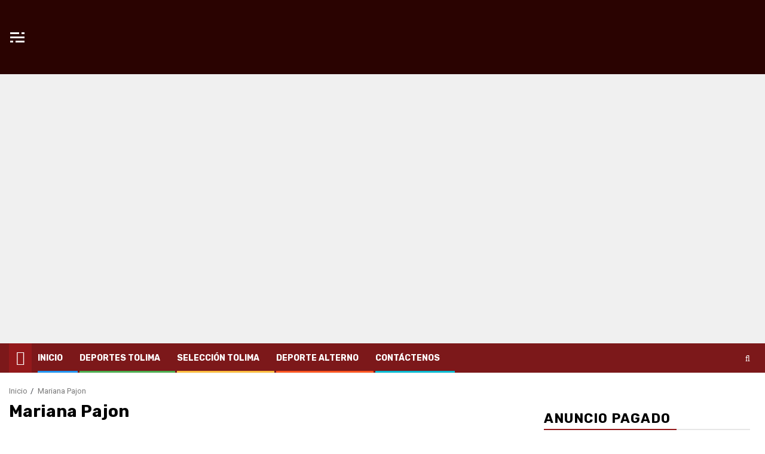

--- FILE ---
content_type: text/html; charset=utf-8
request_url: https://widgets.sofascore.com/embed/tournament/19232/season/70681/standings/Primera%20A%2C%20Apertura%202025?widgetTitle=Primera%20A%2C%20Apertura%202025&showCompetitionLogo=true
body_size: 15756
content:
<!DOCTYPE html><html dir="ltr" lang="en"><head><meta charSet="utf-8" data-next-head=""/><meta name="viewport" content="width=device-width" data-next-head=""/><link rel="preconnect" href="https://fonts.googleapis.com"/><link rel="preconnect" href="https://fonts.gstatic.com" crossorigin=""/><meta name="robots" content="noindex"/><link rel="preload" href="/_next/static/css/c4d4f68f79049998.css" as="style"/><link href="https://fonts.googleapis.com/css2?family=Roboto:wght@400;500;700&amp;display=swap" rel="stylesheet"/><link href="https://fonts.googleapis.com/css2?family=Roboto+Condensed:wght@700&amp;display=swap" rel="stylesheet"/><script defer="">
              window.dataLayer = window.dataLayer || [];
              function gtag(){dataLayer.push(arguments);}
              gtag('js', new Date());
              gtag('config', 'G-7HYM9TV415');
          </script><link rel="stylesheet" href="/_next/static/css/c4d4f68f79049998.css" data-n-g=""/><noscript data-n-css=""></noscript><script defer="" noModule="" src="/_next/static/chunks/polyfills-42372ed130431b0a.js"></script><script src="/_next/static/chunks/webpack-fbdee782c60def83.js" defer=""></script><script src="/_next/static/chunks/framework-32ed1894af50a0a5.js" defer=""></script><script src="/_next/static/chunks/main-5633dfbf959a8373.js" defer=""></script><script src="/_next/static/chunks/pages/_app-67bdfdf522330e22.js" defer=""></script><script src="/_next/static/chunks/9686-cf7de563cde9c9fe.js" defer=""></script><script src="/_next/static/chunks/651-4cb698e9b07f0ee1.js" defer=""></script><script src="/_next/static/chunks/pages/embed/tournament/%5BtournamentId%5D/season/%5BseasonId%5D/standings/%5B%5B...standingsName%5D%5D-4f2a659fa38d160d.js" defer=""></script><script src="/_next/static/8z8_elb-o5mwWEgirlnbB/_buildManifest.js" defer=""></script><script src="/_next/static/8z8_elb-o5mwWEgirlnbB/_ssgManifest.js" defer=""></script><style data-styled="" data-styled-version="5.3.11"></style></head><body><div id="__next"><div><div class="d_flex bg_surface.s1 w_100% h_100% flex-d_column xsDown:px_sm xs:px_lg bdr_lg bd_1px_solid_{colors.neutrals.nLv4}"></div></div></div><script id="__NEXT_DATA__" type="application/json">{"props":{"pageProps":{"pathname":"/embed/tournament/[tournamentId]/season/[seasonId]/standings/[[...standingsName]]","messages":{"index.hero.heading":"Live sports data that your audience will enjoy","index.hero.text":"Enrich your sports articles using Sofascore data – customized to your website.  Add various types of widgets from any sports and competition you want in only a couple of clicks. Not only will they boost your sports content, but you can now customize their appearance so they blend perfectly with your brand’s visual identity. All that in a couple of seconds.","index.hero.cta":"See how it works","about":"About","settings":"Settings","contact":"Contact","allRightsReserved":"© 2021 Sofascore – All Rights Reserved.","privacyCookiePolicy":"Privacy \u0026 cookie policy","visitUsOn":"Visit us on","aboutText":"Sofascore is a sports app that provides live score and sport statistics to over 20 million monthly active users. It covers over 11,000 tournaments in over 20 sports, including the amateur and local leagues added by users through Sofascore Editor. With the help of premium sport data providers, Sofascore also offers reliable deep stats on the level of a team, player, season and match. In addition to that, Sofascore translates hundreds of stats into unique live features that provide fans with engaging insight in a second.","cancel":"Cancel","country":"Country","email":"Email","fullName":"Full name","getStarted":"Get started","logIn":"Log In","message":"Message","websiteName":"Name of website \u0026 Web address","password":"Password","requestAccess":"Request access","sendRequest":"Send request","wrongCredentials":"The email and password you entered did not match our records. Please double-check and try again.","startEditing":"Start editing","customize":"Customize","startCustomizing":"Start customizing","final":"Final","3.place":"3rd place","nextRoundTBD":"Next round matches are yet to be determined","notVisible":"Cup tree will become available with the 1/8 round.","team":"Team","cupTree":"Cup Tree","topPlayers":"Top players","teamOfTheWeek":"Team of the week","teamOfTheSeason":"Team of the season","powerRankings":"Power rankings","lineups":"Lineups","editorFixtures":"Editor fixtures","attackMomentum":"Attack Momentum","standingsWidgetMenuDesc":"Create and customize Standings widget.","stageSportWidgetMenuDesc":"Create and customize Motorsport standings widget","cupTreeWidgetMenuDesc":"Create and customize Cup tree widget.","topPlayersWidgetMenuDesc":"Create and customize Top players widget.","teamOfTheWeekWidgetMenuDesc":"Create and customize Team of the week widget.","powerRankingsWidgetMenuDesc":"Create and customize Power rankings widget.","playerWidgetMenuDesc":"Create and customize Player widget","fixturesWidgetMenuDesc":"Create and customize Fixtures widget","editorFixturesWidgetMenuDesc":"Create and customize Editor fixtures widget","lineupsWidgetMenuDesc":"Create and customize Lineups widget","attackMomentumWidgetMenuDesc":"Create and customize Attack Momentum widget","menu":"Menu","darkMode":"Dark mode","logout":"Logout","player":"Player","manager":"Manager","today":"Today","basic.contractSince":"Contract since","basic.since":"Since","player_height":"Height","player_preferred_foot":"Preferred foot","N/A":"N/A","position":"Position","female_team":"(F)","click_for_average_values":"Average values for this position ({position})","average_sofascore_rating":"Average Sofascore Rating","player_shirt_number":"Shirt number","nationality":"Nationality","nationality.short":"Nat.","show_more":"Show more","show_less":"Show less","moreStats":"For more stats, get {sofaScore} app","downloadApp":"Download {sofaScore} app","language":"Language","selectLanguage":"Select language","widgetLanguage":"Widget language","standingsWidgetTitle":"Add league standings","standingsWidgetBody":"With the help of our widget you can add any league standings you want to your content, and customize it to your website. Start by choosing the sport and the league you want, as well as any appearance you want. After that, simply copy the embed code you get and place it in any type of CMS. When your article is published, the league table will look the same as the one you see in the preview. Any change in live results will be immediately reflected in your widget.","cupTreeWidgetTitle":"Add cup tree","cupTreeWidgetBody":"Our cup tree widget enables you to add any cup tree to your website – regardless of the sport and competition. You just have to enter the competition and, if you wish, customize its appearance to your website in a couple of clicks. After you personalize the widget, just copy and paste the embed code to your website and it will immediately appear as in the preview. Any change in live results will be immediately reflected in your widget.","topPlayersWidgetTitle":"Add top players","topPlayersWidgetBody":"Top players widget is a list of the players with the highest Sofascore ratings – and that for any club and competition with Sofascore ratings available. You can simply click on the widget, choose the appearance and shape you want, copy to your CMS and have the top-performing players on your website in a second.","powerRankingsWidgetTitle":"Add power rankings","powerRankingsWidgetBody":"Sofascore power rankings present a system that automatically evaluates the power of each competing team. The rankings are based on various factors such as odds and results, and they change after every tournament round. By using the Power rankings widget you can now have them on your website - in whatever form and appearance you want. Just copy and paste the embed code to your website, and you’ll have appealing content for both hardcore and casual fans in a second.","motorsportWidgetTitle":"Motorsport standings","motorsportWidgetBody":"If you want to add motorsport standings to your website, start by choosing the competition. After that, decide between rankings of teams, competitors or a particular race. In the end, just choose the theme for the widget, and paste the code to your website.","playerWidgetTitle":"Player widget","playerWidgetBody":"Use Sofascore Player widget to give your readers key information on every football player’s performance. Simply visit a player's page on Sofascore web, copy the code and paste it to your website editor.","fixturesWidgetTitle":"Fixtures","fixturesWidgetBody":"Fixtures widget enables you to add a list of any fixtures to your website. Select the sport, date and league, and choose the matches you want. You can also combine more sports and dates in the widget and tailor the content for your audience.","editorFixturesWidgetTitle":"Editor fixtures","editorFixturesWidgetBody":"With the Editor fixtures widget, you can add a list of events with results for leagues managed by editors. Select the sport, competition, and season to get all the matches. In addition, matches can be easily filtered by round.","widgetsPlaceholderTitle":"More widgets coming soon","widgetsPlaceholderBody":"Despite the surprise release of iOS 14 that left app developers unprepared, an ambitious few have managed to push their way through — or even pull an all-nighter — in order to make their apps available with iOS 14 support on launch day. For the first time in years, the new version of iOS offers a new way for consumers to organize their home screens.","mobileResolutionWarning":"For editing widgets use our desktop version","thankYou":"Thank you","gettingConfirmationMail":"Your message was sent successfully. We will get back to you as soon as possible.","ok":"OK","widgetLoading":"Loading the Widget","widgetPlaceholder":"Select parameters from the Sidebar and the Widget will appear here.","signedIn":"Signed in","signedOut":"Signed out","position.short":"Pos","riders.bikes":"Riders","riders.cycling":"Riders","drivers":"Drivers","polePositions":"Pole positions","wins":"Wins","podiums":"Podiums","gridPosition":"Grid","pitStops":"Pits","laps":"Laps","bestLap":"Best lap","lapsLed":"Laps led","status":"Status","schedule":"Schedule","circuit":"Circuit","circuitLength":"Circuit length","raceDistance":"Race distance","lapRecord":"Lap record","time":"Time","stage":"Stage","race":"Race","rankingType":"Ranking Type","form.pregameForm":"Pregame form","standings_last_5":"Last 5","standings.overall":"Overall","home":"Home","away":"Away","standings.liveTable":"Live table!","live_standings_embed":"Embed live standings on your website","standings.embed.backLink":"Standings provided by {linkToSofascore}","Pts":"Pts","W-L":"W-L","standings.label.wins":"W","standings.label.draws":"D","standings.label.losses":"L","standings.label.matches":"P","standings.label.pct":"PCT","standings.label.diff":"DIFF","standings.label.gamesBehind":"GB","standings.label.overtimeWins":"OTW","standings.label.overtimeLosses":"OTL","standings.label.streak":"Str","standings.label.penaltyWins":"WP","standings.label.penaltyLosses":"LP","standings.label.overtimeAndPenaltyWins":"W(O/P)","standings.label.overtimeAndPenaltyLosses":"L(O/P)","standings.label.scoresFor":"SF","standings.label.scoresAgainst":"SA","standings.label.secondaryScoresFor":"SSF","standings.label.secondaryScoresAgainst":"SSA","standings.label.oversFor":"For","standings.label.sets":"Sets","standings.label.setsRatio":"Sets ratio","standings.label.oversAgainst":"Against","standings.label.netRunRate":"Net_RR","standings.label.threePoints":"3pt","standings.label.twoPoints":"2pt","standings.label.onePoint":"1pt","standings.label.zeroPoints":"0pt","standings.label.noResult":"NR","notStarted":"Not Started","awaitingExtraTime":"Awaiting extra time","awaitingExtraTime.short":"Aw. ET","postponed":"Postponed","startDelayed":"Start delayed","canceled":"Canceled","interrupted":"Interrupted","abandoned":"Abandoned","pause":"Pause","suspended":"Suspended","ended":"Ended","willContinue":"Will continue","1st half":"1st half","2nd half":"2nd half","1st quarter":"1st quarter","2nd quarter":"2nd quarter","3rd quarter":"3rd quarter","4th quarter":"4th quarter","halftime":"Halftime","break":"Break","overtime":"Overtime","1st extra":"First extra time","2nd extra":"Second extra time","penalties":"Penalties","awaitingPenalties":"Awaiting penalties","awaitingPenalties.short":"Aw. Pen.","extraTimeHalftime":"Extra time halftime","extraTimeHalftime.short":"ET HT","odds_full_time":"Full-time","ht_status":"HT","full_time_short":"FT","overtime.short":"OT","AP":"AP","after_extra_time_short":"AET","etN":"ET{n}","qN":"{n}Q","ordinalQuarter":"{n, selectordinal, one {#st} two {#nd} few {#rd} other {#th}} quarter","ordinalExtra":"{n, selectordinal, one {#st} two {#nd} few {#rd} other {#th}} extra","ordinalPeriod.short":"{n, selectordinal, one {#ST} two {#ND} few {#RD} other {#TH}}","firstHalf":"First half","secondHalf":"Second half","walkover":"Walkover","retired":"Retired","status.finalResultOnly":"Final result only (FRO)","motorsport.standings":"Motorsport standings","tournament.standings":"Standings","group":"Group","required":"Required","minChars":"{min} characters minimum","select":"Select","copiedToClipboard":"Copied to clipboard","goals":"Goals","content":"Content","sport":"Sport","show":"Show","tournament":"Tournament","standings.single":"Single","standings.multi":"Multi","editTeamsEmbed":"Show / hide teams","editGroupsEmbed":"Show / hide groups","selectParticipants":"Select Participants","selectAll":"Select all","deselectAll":"Deselect all","header":"Header","showCompetitionLogo":"Show competition logo","appearance":"Appearance","width":"Width","theme":"Theme","widgetTheme":"Widget theme","yourWebsiteBackground":"Your website background color","colorHex":"Color hex","embedCode":"Embed code","copy":"Copy","reset":"Reset","apply":"Apply","searchCompetition":"Search competition","searchPlayer":"Search player","search":"Search","small":"Small","medium":"Medium","large":"Large","chooseBetween":"Choose between {min} - {max}","maxValue":"Max is {max}","enterColorHex":"Enter hex format","competition":"Competition","editContent":"Edit content","round":"Round","standardFeatures":"Standard features","useStandardDesign":"Use standard design","statsProvidedBySofascore":"Stats provided by sofascore.com","widget.footer.text":"Every game counts.","widget.footer.button":"See much more","fixtures":"Fixtures","addFixtures":"Add Fixtures","selectMatches":"Select Matches","next":"Next","edit":"Edit","noEvents":"There is no events for selected date, please choose another date.","confirm":"Confirm","previous":"Previous","selectMatch":"Select match","searchTeam":"Search Team","possibleLineups":"Possible lineups","lineups.averageAge":"First XI average age \u003chighlighted\u003e{age} yrs\u003c/highlighted\u003e","substitution_out":"Out","roundN":"Round {n}","quarterfinals":"Quarterfinal","semifinals":"Semifinal","season":"Season","qualificationRoundN":"Qualification round {n}","Qualification":"Qualification","knockout_stage":"Knockout stage","3rdPlace":"3rd place","error.anErrorOccurred":"An Error Occurred","error.pageCannotBeFound":"The page or file you are looking for cannot be found","error.somethingWrongWithPage":"There is something wrong with the page you requested.","error.takeMeToHomePage":"Take me to home page","football_defender":"Defender","football_midfielder":"Midfielder","football_forward":"Forward","goalkeeper":"Goalkeeper","position.defender.short":"D","position.midfielder.short":"M","position.forward.short":"F","position.goalkeeper.short":"G","position.basketball.center.short":"C","position.centerForward.short":"C-F","position.basketball.forward.short":"F","position.forwardCenter.short":"F-C","position.forwardGuard.short":"F-G","position.guard.short":"G","position.guardForward.short":"G-F","position.defenseman.short":"D","position.goalie.short":"G","position.hockey.short.center":"C","position.leftWing.short":"L","position.rightWing.short":"R","topPlayersShown":"Number of top players shown","topPlayersNum":"Number of top players {desc}","selectTeam":"Select team","selectCategory":"Select category","rating":"Rating","football_expected_goals":"Expected goals (xG)","football_assists":"Assists","expectedAssists":"Expected Assists (xA)","goals_and_assists":"Goals + assists","football_penalty_goals":"Penalty goals","football_free_kick_goals":"Free kick goals","football_scoring_frequency_minutes":"Scoring frequency (in minutes)","football_shots_per_game":"Shots per game","football_shots_on_goal":"Shots on target","football_big_chances_missed":"Big chances missed","bigChancesCreated":"Big chances created","accuratePerGame":"Accurate per game","football_key_passes":"Key passes","accLongPasses":"Acc. long balls","football_successful_dribbles":"Succ. dribbles","penaltyWon":"Penalty won","football_tackles_per_game":"Tackles per game","interceptions_per_game":"Interceptions per game","football_clearances_per_game":"Clearances per game","football_possession_lost":"Possession lost","yellow_cards":"Yellow cards","football_yellow_cards":"Yellow cards","red_cards":"Red cards","savesMade":"Saves made","goalsPrevented":"Goals prevented","mostConceded":"Most conceded","leastConceded":"Least conceded","football_clean_sheets":"Clean sheets","czech-republic":"Czech Republic","iran":"Iran","hopman-cup":"Hopman Cup","trinidad-and-tobago":"Trinidad and Tobago","colombia":"Colombia","electronic-leagues":"Electronic Leagues","lesotho":"Lesotho","sudan":"Sudan","belarus":"Belarus","south-africa":"South Africa","veterans-women":"Veterans Women","palestine":"Palestine","caribbean":"Caribbean","dr-congo":"DR Congo","uae":"UAE","mali":"Mali","senegal":"Senegal","equatorial-guinea":"Equatorial Guinea","wheelchairs":"Wheelchairs","bahrain":"Bahrain","estonia":"Estonia","serbia":"Serbia","new-zealand":"New Zealand","usa":"USA","libya":"Libya","panama":"Panama","curling-men":"Curling Men","canada":"Canada","andorra":"Andorra","woman":"Woman","honduras":"Honduras","mongolia":"Mongolia","burundi":"Burundi","haiti":"Haiti","world":"World","syria":"Syria","saotomeandprincipe":"Sao Tome and Principe","hong-kong":"Hong Kong","nepal":"Nepal","bulgaria":"Bulgaria","croatia":"Croatia","sierra-leone":"Sierra Leone","united-kingdom":"United Kingdom","burkina-faso":"Burkina Faso","germany":"Germany","lebanon":"Lebanon","macao":"Macao","guinea-bissau":"Guinea-Bissau","asian":"Asian","veterans-men":"Veterans Men","tajikistan":"Tajikistan","uganda":"Uganda","solomon-islands":"Solomon Islands","turkey":"Türkiye","gambia":"Gambia","asian-games":"Asian Games","saint-kitts-and-nevis":"Saint Kitts and Nevis","guatemala":"Guatemala","rugby-union-tens":"Rugby Union Tens","gibraltar":"Gibraltar","davis-cup":"Davis Cup","uruguay":"Uruguay","taiwan":"Taiwan","oman":"Oman","cameroon":"Cameroon","denmark":"Denmark","moldova":"Moldova","laos":"Laos","mozambique":"Mozambique","afghanistan":"Afghanistan","europe":"Europe","motocross":"Motocross","kazakhstan":"Kazakhstan","nicaragua":"Nicaragua","biathlon-mixed":"Biathlon Mixed","saudi-arabia":"Saudi Arabia","bobsleigh-women":"Bobsleigh Women","south-korea":"South Korea","500m-women":"500m Women","portugal":"Portugal","romania":"Romania","liberia":"Liberia","rally":"Rally","lithuania":"Lithuania","cross-country-men":"Cross-country Men","benin":"Benin","ukraine":"Ukraine","tahiti":"Tahiti","new-caledonia":"New Caledonia","cyprus":"Cyprus","zanzibar":"Zanzibar","champ-car-world-series":"Champ Car World Series","north-central-america":"North \u0026 Central America","scotland":"Scotland","indonesia":"Indonesia","mauritania":"Mauritania","aruba":"Aruba","bikes":"Bikes","djibouti":"Djibouti","jordan":"Jordan","montenegro":"Montenegro","dominican-republic":"Dominican Republic","puerto-rico":"Puerto Rico","namibia":"Namibia","cambodia":"Cambodia","malawi":"Malawi","singapore":"Singapore","albania":"Albania","bahamas":"Bahamas","ski-jumping":"Ski Jumping","biathlon-women":"Biathlon Women","angola":"Angola","bermuda":"Bermuda","cross-country-women":"Cross-country Women","snowboard-men":"Snowboard Men","zambia":"Zambia","philippines":"Philippines","africa":"Africa","indycar":"IndyCar","formula-1":"Formula 1","finland":"Finland","chile":"Chile","exhibition":"Exhibition","ireland":"Ireland","macedonia":"Macedonia","challenger-women":"Challenger Women","morocco":"Morocco","maldives":"Maldives","alpine-mixed":"Alpine Mixed","united-arab-emirates":"United Arab Emirates","czech":"Czech","northern-cyprus":"Northern Cyprus","wales":"Wales","azerbaijan":"Azerbaijan","north-america":"North America","papua-new-guinea":"Papua New Guinea","guam":"Guam","south-sudan":"South Sudan","swaziland":"Swaziland","national":"National","porsche-supercup":"Porsche Supercup","tanzania":"Tanzania","myanmar":"Myanmar","thailand":"Thailand","georgia":"Georgia","paraguay":"Paraguay","san-marino":"San Marino","brazil":"Brazil","barbados":"Barbados","kyrgyzstan":"Kyrgyzstan","curacao":"Curacao","federation-cup":"Federation Cup","supercars":"Supercars","faroe-islands":"Faroe Islands","guyana":"Guyana","niger":"Niger","mauritius":"Mauritius","slovakia":"Slovakia","ghana":"Ghana","curling-women":"Curling Women","rwanda":"Rwanda","itf-men":"ITF Men","gabon":"Gabon","olympics":"Olympics","england":"England","norway":"Norway","seychelles":"Seychelles","cayman-islands":"Cayman Islands","peru":"Peru","ivory-coast":"Ivory Coast","vanuatu":"Vanuatu","legends":"Legends","antigua-and-barbuda":"Antigua and Barbuda","races":"Races","congo-republic":"Congo Republic","juniors":"Juniors","asia":"Asia","qatar":"Qatar","international-youth":"International Youth","specials":"Specials","italy":"Italy","men":"Men","australia":"Australia","nigeria":"Nigeria","somalia":"Somalia","slovenia":"Slovenia","sri-lanka":"Sri Lanka","north-korea":"North Korea","kenya":"Kenya","el-salvador":"El Salvador","world-baseball-classic":"World Baseball Classic","northern-ireland":"Northern Ireland","rugby-union-sevens":"Rugby Union Sevens","russia":"Russia","pakistan":"Pakistan","belgium":"Belgium","ski-jumping-women":"Ski Jumping Women","france":"France","syrian-arab-republic":"Syrian Arab Republic","alpine-women":"Alpine Women","netherlands":"Netherlands","south-america":"South America","international":"International","international-clubs":"International Clubs","rugby-union":"Rugby Union","friendly-games":"Friendly Games","tunisia":"Tunisia","uzbekistan":"Uzbekistan","iceland":"Iceland","samoa":"Samoa","kuwait":"Kuwait","liechtenstein":"Liechtenstein","oceania":"Oceania","austria":"Austria","chad":"Chad","madagascar":"Madagascar","kosovo":"Kosovo","comoros":"Comoros","guinea":"Guinea","formula-e":"Formula E","olympic-games":"Olympic Games","ecuador":"Ecuador","israel":"Israel","spain":"Spain","turkmenistan":"Turkmenistan","india":"India","biathlon-men":"Biathlon Men","speedway":"Speedway","iraq":"Iraq","chinese-taipei":"Chinese Taipei","luxembourg":"Luxembourg","mexico":"Mexico","algeria":"Algeria","latvia":"Latvia","rugby-league":"Rugby League","botswana":"Botswana","bolivia":"Bolivia","crimea":"Crimea","yemen":"Yemen","venezuela":"Venezuela","zimbabwe":"Zimbabwe","nordic-combined":"Nordic Combined","itf-women":"ITF Women","cuba":"Cuba","argentina":"Argentina","bosnia-herzegovina":"Bosnia \u0026 Herzegovina","bosnia-and-herzegovina":"Bosnia \u0026 Herzegovina","suriname":"Suriname","jamaica":"Jamaica","alpine-men":"Alpine Men","sweden":"Sweden","togo":"Togo","ethiopia":"Ethiopia","gp2-series":"GP2 Series","fiji":"Fiji","japan":"Japan","belize":"Belize","egypt":"Egypt","hungary":"Hungary","switzerland":"Switzerland","bangladesh":"Bangladesh","vietnam":"Vietnam","malta":"Malta","armenia":"Armenia","ski-jumping-mixed":"Ski Jumping Mixed","poland":"Poland","china":"China","luge-mixed":"Luge Mixed","costa-rica":"Costa Rica","snowboard-women":"Snowboard Women","malaysia":"Malaysia","rallycross":"Rallycross","greece":"Greece","simulated-reality-league":"Simulated Reality League","simulated-reality-women":"Simulated Reality League - Women","north-macedonia":"North Macedonia","bhutan":"Bhutan","dota-2":"Dota 2","dota2":"Dota 2","csgo":"CS:GO","lol":"LoL","amateurCategory":"{countryName} Amateur","match-for-3rd-place":"Match for 3rd place","defenderLeft":"Defender Left","defenderCenter":"Defender Center","defenderRight":"Defender Right","defensiveMidfielder":"Defensive Midfielder","midfielderLeft":"Midfielder Left","midfielderRight":"Midfielder Right","midfielderCenter":"Midfielder Center","attackingMidfielder":"Attacking Midfielder","leftWinger":"Left Winger","rightWinger":"Right Winger","striker":"Striker","position.defenderLeft.short":"DL","position.defenderCenter.short":"DC","position.defenderRight.short":"DR","position.midfielderLeft.short":"ML","position.midfielderRight.short":"MR","position.midfielderCenter.short":"MC","position.attackingMidfielder.short":"AM","position.leftWinger.short":"LW","position.rightWinger.short":"RW","position.striker.short":"ST","assist":"Assist","football_accurate_chip_passes":"Acc. chipped passes","football_posession_won":"Possession won","errorLedToShot":"Error led to shot","errorLedToGoal":"Error led to goal","matches_total":"Total played","minutes_per_game":"Minutes per game","football_dispossessed":"Dispossessed","football_dribbled_past_per_game":"Dribbled past per game","football_yellow_red":"Red (2 yellows)","football_penalties_saved":"Penalties saved","succRunsOutPerGame":"Succ. runs out per game","goal_conversion":"Goal conversion","football_free_kick_conversion":"Free kick conversion","accPassesOwnHalf":"Acc. own half","accPassesOppositionHalf":"Acc. opposition half","goalsConcededInsideBox":"Conceded from inside box","goalsConcededOutsideBox":"Conceded from outside box","football_saves_inside_box":"Saves from inside box","savesFromOutsideBox":"Saves from outside box","accCrosses":"Acc. crosses","round_of_16":"Round of 16","round_of_32":"Round of 32","round_of_64":"Round of 64","round_of_128":"Round of 128","group_letter":"Group {n}","minifootball_2_min_suspension":"2 Minute Suspension","minifootball_outfield_player":"Outfield Player","minifootball_outfield_player_short":"OF","all":"All","aland-islands":"Aland Islands","american-samoa":"American Samoa","anguilla":"Anguilla","british-virgin-islands":"British Virgin Islands","brunei-darussalam":"Brunei Darussalam","bouvet-island":"Bouvet Island","bonaire":"Bonaire","cape-verde":"Cape Verde","central-african-republic":"Central African Republic","cook-islands":"Cook Islands","dominica":"Dominica","eritrea":"Eritrea","falkland-islands":"Falkland Islands","french-guiana":"French Guiana","fyr-macedonia":"FYR Macedonia","greenland":"Greenland","grenada":"Grenada","guadeloupe":"Guadeloupe","guernsey":"Guernsey","jersey":"Jersey","macau":"Macau","martinique":"Martinique","montserrat":"Montserrat","netherlands-antilles":"Netherlands Antilles","northern-mariana-islands":"Northern Mariana Islands","reunion":"Reunion","saint-lucia":"Saint Lucia","saint-pierre-and-miquelon":"Saint Pierre and Miquelon","saint-vincent-and-the-grenadines":"Saint Vincent and the Grenadines","sao-tome-and-principe":"Sao Tome and Principe","east-timor":"East Timor","tonga":"Tonga","turks-and-caicos-islands":"Turks and Caicos Islands","vatican":"Vatican","us-virgin-islands":"US Virgin Islands","wallis-and-futuna":"Wallis and Futuna","kiribati":"Kiribati","marshall-islands":"Marshall Islands","micronesia":"Micronesia","nauru":"Nauru","niue":"Niue","palau":"Palau","great-britain":"Great Britain","monaco":"Monaco","holland":"Holland","antarctica":"Antarctica","british-indian-ocean-territory":"British Indian Ocean Territory","brunei":"Brunei","christmas-island":"Christmas Island","cocos-(keeling)-islands":"Cocos (Keeling) Islands","french-southern-territories":"French Southern Territories","heard-island-and-mcdonald-islands":"Heard Island and McDonald Islands","holy-see":"Holy See","isle-of-man":"Isle of Man","eswatini":"Eswatini","french-polynesia":"French Polynesia","mayotte":"Mayotte","norfolk-island":"Norfolk Island","pitcairn":"Pitcairn Islands","saint-barthelemy":"Saint Barthelemy","saint-helena-ascension-and-tristan-da-cunha":"Saint Helena, Ascension and Tristan da Cunha","saint-martin":"Saint Martin","sint-maarten":"Sint Maarten","south-georgia-and-the-south-sandwich-islands":"South Georgia and the South Sandwich Islands","svalbard-and-jan-mayen":"Svalbard and Jan Mayen","tokelau":"Tokelau","tuvalu":"Tuvalu","united-states-minor-outlying-islands":"United States Minor Outlying Islands","western-sahara":"Western Sahara","turkiye":"Türkiye","czechia":"Czechia","cote-d'ivoire":"Cote d'Ivoire","player.position.unknown":"Unknown","venue":"Venue","info":"Info","capacity":"Capacity","city":"City","total_players":"Total players","average_player_age":"Average player age","foundation_date":"Founded","basic.name":"Name","team_coach":"Coach","ranking":"Ranking","standings.label.latest":"Latest","widget_no_data_available_matchup":"No data available for this matchup.","player.transfer.unknown":"Unknown","injuryTime":"Additional time {time}","substitution.in":"In","shorthandedGoal":"Shorthanded goal","powerplayGoal":"Power play goal","goal":"Goal","ownGoal":"Own goal","substitution":"Substitution","substitutionIn":"Substitution in","substitutionOut":"Substitution out","penalty":"Penalty","missedPenalty":"Missed penalty","penaltyTaker":"Penalty taker","yellowCard":"Yellow card","2ndYellowCard":"2nd Yellow card (Red)","redCard":"Red card","cardUpgrade.changed":"Card changed","cardUpgrade.noChange":"Card reviewed","varDecision":"VAR decision","reviewed":"Reviewed","argument":"Argument","dangerousPlay":"Dangerous play","simulation":"Simulation","otherReason":"Other reason","unallowedFieldEntering":"Unallowed field entering","fight":"Fight","foul":"Foul","handball":"Handball","leavingField":"Leaving field","onBench":"On bench","offTheBallFoul":"Off the ball foul","persistentFouling":"Persistent fouling","professionalFoul":"Professional foul","professionalHandball":"Professional handball","professionalFoulLastMan":"Professional foul last man","rescindedCard":"Rescinded Card","unsportingBehaviour":"Unsporting behaviour","timeWasting":"Time wasting","violentConduct":"Violent conduct","postMatch":"Post match","offTarget":"Off target","woodwork":"Woodwork","goalkeeperSave":"Goalkeeper save","penalty_suspension":"Suspension","penalty_two_min_suspension":"2-minute suspension","penalty_four_min_suspension":"4-minute suspension","penalty_five_min_suspension":"5-minute suspension","penalty_ten_min_suspension":"10-minute suspension","rugby_temporary_substitution":"Temporary substitution","widget_incidents_not_started":"This match hasn't started yet.","goalAwarded":"Goal review","goalAwarded.true":"Goal confirmed","goalAwarded.false":"Goal cancelled","goalNotAwarded":"No goal","goalNotAwarded.true":"No goal confirmed","goalNotAwarded.false":"Goal awarded","penaltyAwarded":"Penalty review","penaltyAwarded.true":"Penalty confirmed","penaltyAwarded.false":"Penalty cancelled","penaltyNotAwarded":"No penalty","penaltyNotAwarded.true":"No penalty confirmed","penaltyNotAwarded.false":"Penalty awarded","redCardGiven":"Red card review","redCardGiven.true":"Red card confirmed","redCardGiven.false":"Red card cancelled","cardUpgrade":"Card review","mistakenIdentity":"Mistaken identity","mistakenIdentity.true":"Mistaken identity confirmed","points":"Points","round_number":"Round {n}","years_short":"{n, plural, one {yr} other {yrs}}","players":"Players","size":"Size","additional":"Additional","theme_option_light":"Light","theme_option_dark":"Dark","selectedParticipants":"Selected participants ({n})","manuallySelectDeselectParticipants":"Manually select or deselect which participants to include in the widget.","selectedStandings":"Selected standings ({n})","manuallySelectDeselectGroup":"Manually select or deselect which standings to include in the widget.","selectGroups":"Select groups","selectedCount":"Selected ({n})","showPlayersInWidget":"Show players in widget","areYouSureYouWantToDelete":"Are you sure you want to delete?","date":"Date","empty_filtered_events_title":"No events found","widget_offside_error_message":"The widget ran into an error and went offside. Please give it another try."},"standingsProps":{"tournamentId":19232,"seasonId":70681,"initialStandingsData":{"standings":[{"type":"total","descriptions":[],"rows":[{"team":{"name":"América de Cali","slug":"america-de-cali","shortName":"América","gender":"M","sport":{"name":"Football","slug":"football","id":1},"userCount":58031,"nameCode":"ADC","disabled":false,"national":false,"type":0,"id":6102,"teamColors":{"primary":"#ff0000","secondary":"#ff0000","text":"#ff0000"},"fieldTranslations":{"nameTranslation":{"ar":"أمريكا دي كالي","ru":"Америка Кали"},"shortNameTranslation":{"ar":"أمريكا"}}},"descriptions":[],"promotion":{"text":"Next group phase","id":84},"position":1,"matches":20,"wins":11,"scoresFor":29,"scoresAgainst":12,"id":1541333,"losses":3,"draws":6,"points":39,"scoreDiffFormatted":"+17"},{"team":{"name":"Millonarios","slug":"millonarios","shortName":"Millonarios","gender":"M","sport":{"name":"Football","slug":"football","id":1},"userCount":59710,"nameCode":"MIL","disabled":false,"national":false,"type":0,"id":6117,"teamColors":{"primary":"#0000cc","secondary":"#0000cc","text":"#0000cc"},"fieldTranslations":{"nameTranslation":{"ar":"النادى الرياضي ميلوناريوس","ru":"ФК Мильонариос"},"shortNameTranslation":{}}},"descriptions":[],"promotion":{"text":"Next group phase","id":84},"position":2,"matches":20,"wins":11,"scoresFor":30,"scoresAgainst":17,"id":1541335,"losses":4,"draws":5,"points":38,"scoreDiffFormatted":"+13"},{"team":{"name":"Junior Barranquilla","slug":"junior-barranquilla","shortName":"Junior Barranquilla","gender":"M","sport":{"name":"Football","slug":"football","id":1},"userCount":52431,"nameCode":"JBA","disabled":false,"national":false,"type":0,"id":6105,"teamColors":{"primary":"#cc0000","secondary":"#ffffff","text":"#ffffff"},"fieldTranslations":{"nameTranslation":{"ar":"خونيو بارانكويلا","ru":"Атлетико Джуниор"},"shortNameTranslation":{"ar":"خونيو بارانكويلا"}}},"descriptions":[],"promotion":{"text":"Next group phase","id":84},"position":3,"matches":20,"wins":10,"scoresFor":26,"scoresAgainst":16,"id":1541336,"losses":3,"draws":7,"points":37,"scoreDiffFormatted":"+10"},{"team":{"name":"Deportes Tolima","slug":"deportes-tolima","shortName":"Tolima","gender":"M","sport":{"name":"Football","slug":"football","id":1},"userCount":26067,"nameCode":"DTO","disabled":false,"national":false,"type":0,"id":6111,"teamColors":{"primary":"#cc3366","secondary":"#ffff00","text":"#ffff00"},"fieldTranslations":{"nameTranslation":{"ar":"ديبورتيس توليما","ru":"Депортес Толима"},"shortNameTranslation":{"ar":"توليما"}}},"descriptions":[],"promotion":{"text":"Next group phase","id":84},"position":4,"matches":20,"wins":10,"scoresFor":30,"scoresAgainst":19,"id":1541339,"losses":4,"draws":6,"points":36,"scoreDiffFormatted":"+11"},{"team":{"name":"Atlético Nacional","slug":"atletico-nacional","shortName":"Atl. Nacional","gender":"M","sport":{"name":"Football","slug":"football","id":1},"userCount":101273,"nameCode":"ANA","disabled":false,"national":false,"type":0,"id":6106,"teamColors":{"primary":"#339933","secondary":"#ffffff","text":"#ffffff"},"fieldTranslations":{"nameTranslation":{"ar":"أتلتيكو ناسيونال","ru":"Атлетико Насьональ Медельин"},"shortNameTranslation":{"ar":"أتل. ناسيونال"}}},"descriptions":[],"promotion":{"text":"Next group phase","id":84},"position":5,"matches":20,"wins":10,"scoresFor":37,"scoresAgainst":21,"id":1541334,"losses":5,"draws":5,"points":35,"scoreDiffFormatted":"+16"},{"team":{"name":"Independiente Santa Fe","slug":"independiente-santa-fe","shortName":"Santa Fe","gender":"M","sport":{"name":"Football","slug":"football","id":1},"userCount":30685,"nameCode":"SFE","disabled":false,"national":false,"type":0,"id":6116,"teamColors":{"primary":"#ffffff","secondary":"#ff0033","text":"#ff0033"},"fieldTranslations":{"nameTranslation":{"ar":"إنديبيندينت سانتا في","ru":"Индепендиенте Санта Фе","hi":"इंडिपेंडेंट सांटा फ़े"},"shortNameTranslation":{}}},"descriptions":[],"promotion":{"text":"Next group phase","id":84},"position":6,"matches":20,"wins":9,"scoresFor":28,"scoresAgainst":23,"id":1541338,"losses":5,"draws":6,"points":33,"scoreDiffFormatted":"+5"},{"team":{"name":"Once Caldas","slug":"once-caldas","shortName":"Once Caldas","gender":"M","sport":{"name":"Football","slug":"football","id":1},"userCount":30207,"nameCode":"OC","national":false,"type":0,"id":6118,"teamColors":{"primary":"#ffffff","secondary":"#ffffff","text":"#ffffff"},"fieldTranslations":{"nameTranslation":{"ar":"أونس كالداس","ru":"Онсе Кальдас"},"shortNameTranslation":{"ar":"أونس كالداس"}}},"descriptions":[],"promotion":{"text":"Next group phase","id":84},"position":7,"matches":20,"wins":10,"scoresFor":26,"scoresAgainst":22,"id":1541341,"losses":7,"draws":3,"points":33,"scoreDiffFormatted":"+4"},{"team":{"name":"Independiente Medellín","slug":"independiente-medellin","shortName":"Ind. Medellín","gender":"M","sport":{"name":"Football","slug":"football","id":1},"userCount":32673,"nameCode":"IME","disabled":false,"national":false,"type":0,"id":6115,"teamColors":{"primary":"#ffffff","secondary":"#000000","text":"#000000"},"fieldTranslations":{"nameTranslation":{"ar":"إنديبندينتي ميديلين","ru":"Индепенденте Меделлин"},"shortNameTranslation":{"ar":"إند. ميديلين"}}},"descriptions":[],"promotion":{"text":"Next group phase","id":84},"position":8,"matches":20,"wins":8,"scoresFor":19,"scoresAgainst":11,"id":1541337,"losses":4,"draws":8,"points":32,"scoreDiffFormatted":"+8"},{"team":{"name":"Atlético Bucaramanga","slug":"atletico-bucaramanga","shortName":"Bucaramanga","gender":"M","sport":{"name":"Football","slug":"football","id":1},"userCount":28071,"nameCode":"ABU","disabled":false,"national":false,"type":0,"id":6103,"teamColors":{"primary":"#f9ec00","secondary":"#f9ec00","text":"#f9ec00"},"fieldTranslations":{"nameTranslation":{"ar":"أتلتيكو بوكارامانغا","ru":"Атлетико Букараманга"},"shortNameTranslation":{"ar":"بوكارامانغا"}}},"descriptions":[],"position":9,"matches":20,"wins":8,"scoresFor":24,"scoresAgainst":20,"id":1541343,"losses":7,"draws":5,"points":29,"scoreDiffFormatted":"+4"},{"team":{"name":"Alianza Valledupar FC","slug":"alianza-futbol-club","shortName":"Alianza Valledupar","gender":"M","sport":{"name":"Football","slug":"football","id":1},"userCount":6755,"nameCode":"ALI","disabled":false,"national":false,"type":0,"id":504899,"teamColors":{"primary":"#ea1515","secondary":"#0d2e67","text":"#0d2e67"},"fieldTranslations":{"nameTranslation":{"ar":"أليانزا فاليودوبار إف سي"},"shortNameTranslation":{"ar":"أليانزا فاليودوبار"}}},"descriptions":[],"position":10,"matches":20,"wins":8,"scoresFor":23,"scoresAgainst":21,"id":1541345,"losses":7,"draws":5,"points":29,"scoreDiffFormatted":"+2"},{"team":{"name":"Deportivo Pasto","slug":"deportivo-pasto","shortName":"Dep. Pasto","gender":"M","sport":{"name":"Football","slug":"football","id":1},"userCount":12811,"nameCode":"PAS","national":false,"type":0,"id":6113,"teamColors":{"primary":"#cc0000","secondary":"#cc0000","text":"#cc0000"},"fieldTranslations":{"nameTranslation":{"ar":"ديبورتيفو باستو","ru":"Депортиво Пасто"},"shortNameTranslation":{"ar":"ديب. باستو"}}},"descriptions":[],"position":11,"matches":20,"wins":8,"scoresFor":20,"scoresAgainst":20,"id":1541342,"losses":7,"draws":5,"points":29,"scoreDiffFormatted":"0"},{"team":{"name":"Deportivo Pereira","slug":"deportivo-pereira","shortName":"Deportivo Pereira","gender":"M","sport":{"name":"Football","slug":"football","id":1},"userCount":16640,"nameCode":"PER","disabled":false,"national":false,"type":0,"id":6109,"teamColors":{"primary":"#d00000","secondary":"#222226","text":"#222226"},"fieldTranslations":{"nameTranslation":{"ar":"ديبورتيفو بيريرا","ru":"Депортес Перейра"},"shortNameTranslation":{"ar":"ديبورتيفو بيريرا"}}},"descriptions":[],"position":12,"matches":20,"wins":7,"scoresFor":22,"scoresAgainst":21,"id":1541344,"losses":6,"draws":7,"points":28,"scoreDiffFormatted":"+1"},{"team":{"name":"Deportivo Cali","slug":"deportivo-cali","shortName":"Dep. Cali","gender":"M","sport":{"name":"Football","slug":"football","id":1},"userCount":23157,"nameCode":"DCA","disabled":false,"national":false,"type":0,"id":6112,"teamColors":{"primary":"#006600","secondary":"#ffffff","text":"#ffffff"},"fieldTranslations":{"nameTranslation":{"ar":"ديبورتيفو كالي","ru":"Депортиво Кали"},"shortNameTranslation":{"ar":"ديب. كالي"}}},"descriptions":[],"position":13,"matches":20,"wins":5,"scoresFor":14,"scoresAgainst":17,"id":1541340,"losses":6,"draws":9,"points":24,"scoreDiffFormatted":"-3"},{"team":{"name":"Rionegro Águilas Doradas","slug":"rionegro-aguilas-doradas","shortName":"Águilas Doradas","gender":"M","sport":{"name":"Football","slug":"football","id":1},"userCount":9286,"nameCode":"ADR","disabled":false,"national":false,"type":0,"id":48244,"teamColors":{"primary":"#ffff66","secondary":"#000000","text":"#000000"},"fieldTranslations":{"nameTranslation":{"ar":"ريونيغرو أغيلس دوراداس","ru":"Рионегро Агилас"},"shortNameTranslation":{"ar":"أغيلس دوراداس"}}},"descriptions":[],"position":14,"matches":20,"wins":4,"scoresFor":17,"scoresAgainst":19,"id":1541350,"losses":7,"draws":9,"points":21,"scoreDiffFormatted":"-2"},{"team":{"name":"Llaneros FC","slug":"llaneros-fc","shortName":"Llaneros","gender":"M","sport":{"name":"Football","slug":"football","id":1},"userCount":7488,"nameCode":"LLA","disabled":false,"national":false,"type":0,"id":89374,"teamColors":{"primary":"#ffffff","secondary":"#d2b54a","text":"#d2b54a"},"fieldTranslations":{"nameTranslation":{"ar":"نادي كرة القدم لانيروس","ru":"Льянерос ФК","hi":"लैनरोस एफसी"},"shortNameTranslation":{}}},"descriptions":[],"position":15,"matches":20,"wins":6,"scoresFor":20,"scoresAgainst":28,"id":1541348,"losses":12,"draws":2,"points":20,"scoreDiffFormatted":"-8"},{"team":{"name":"Fortaleza CEIF","slug":"fortaleza-ceif","shortName":"Fortaleza","gender":"M","sport":{"name":"Football","slug":"football","id":1},"userCount":10381,"nameCode":"FOR","national":false,"type":0,"id":89368,"teamColors":{"primary":"#d6172b","secondary":"#1b2062","text":"#1b2062"},"fieldTranslations":{"nameTranslation":{"ar":"فورتاليزا سي إيف","ru":"Форталеза ФК"},"shortNameTranslation":{"ar":"فورتاليزا"}}},"descriptions":[],"position":16,"matches":20,"wins":5,"scoresFor":15,"scoresAgainst":25,"id":1541347,"losses":10,"draws":5,"points":20,"scoreDiffFormatted":"-10"},{"team":{"name":"Boyacá Chicó FC","slug":"boyaca-chico-fc","shortName":"Boyacá Chicó","gender":"M","sport":{"name":"Football","slug":"football","id":1},"userCount":8234,"nameCode":"CHI","national":false,"type":0,"id":6107,"teamColors":{"primary":"#ffffff","secondary":"#99ff99","text":"#99ff99"},"fieldTranslations":{"nameTranslation":{"ar":"بويكا تشيكو إف سي","ru":"Бояка Чико"},"shortNameTranslation":{"ar":"بويكا تشيكو"}}},"descriptions":[],"position":17,"matches":20,"wins":4,"scoresFor":14,"scoresAgainst":31,"id":1541349,"losses":8,"draws":8,"points":20,"scoreDiffFormatted":"-17"},{"team":{"name":"Envigado FC","slug":"envigado-fc","shortName":"Envigado","gender":"M","sport":{"name":"Football","slug":"football","id":1},"userCount":10308,"nameCode":"ENV","disabled":false,"national":false,"type":0,"id":6114,"teamColors":{"primary":"#ff8019","secondary":"#ff8019","text":"#ff8019"},"fieldTranslations":{"nameTranslation":{"ar":"إنفيجادو إف سي","ru":"Энвигадо ФК","hi":"एनविगाडो एफसी"},"shortNameTranslation":{}}},"descriptions":[],"position":18,"matches":20,"wins":5,"scoresFor":16,"scoresAgainst":29,"id":1541346,"losses":12,"draws":3,"points":18,"scoreDiffFormatted":"-13"},{"team":{"name":"Unión Magdalena","slug":"union-magdalena","shortName":"Unión Magdalena","gender":"M","sport":{"name":"Football","slug":"football","id":1},"userCount":7761,"nameCode":"UMG","national":false,"type":0,"id":89376,"teamColors":{"primary":"#2e529b","secondary":"#cc353c","text":"#cc353c"},"fieldTranslations":{"nameTranslation":{"ar":"يونين ماغدالينا","ru":"Юнион Магдалена Санта Марта"},"shortNameTranslation":{"ar":"يونين ماغدالينا"}}},"descriptions":[],"position":19,"matches":20,"wins":1,"scoresFor":14,"scoresAgainst":30,"id":1541352,"losses":11,"draws":8,"points":11,"scoreDiffFormatted":"-16"},{"team":{"name":"Deportivo La Equidad","slug":"deportivo-la-equidad","shortName":"La Equidad","gender":"M","sport":{"name":"Football","slug":"football","id":1},"userCount":9149,"nameCode":"EQU","national":false,"type":0,"id":6975,"teamColors":{"primary":"#ffffff","secondary":"#000000","text":"#000000"},"fieldTranslations":{"nameTranslation":{"ar":"ديبورتيفو لا إكويداد","ru":"Депортиво Ля Эквидад"},"shortNameTranslation":{"ar":"لا إكويداد"}}},"descriptions":[],"position":20,"matches":20,"wins":2,"scoresFor":13,"scoresAgainst":35,"id":1541351,"losses":14,"draws":4,"points":10,"scoreDiffFormatted":"-22"}],"id":170925,"tournament":{"name":"Primera A, Apertura","slug":"primera-a-apertura","category":{"name":"Colombia","slug":"colombia","sport":{"name":"Football","slug":"football","id":1},"id":274,"flag":"colombia","alpha2":"CO","fieldTranslations":{"nameTranslation":{"ar":"كولومبيا"},"shortNameTranslation":{}}},"uniqueTournament":{"name":"Primera A, Apertura","slug":"primera-a-apertura","primaryColorHex":"#002c6d","secondaryColorHex":"#00afcf","category":{"name":"Colombia","slug":"colombia","sport":{"name":"Football","slug":"football","id":1},"id":274,"flag":"colombia","alpha2":"CO","fieldTranslations":{"nameTranslation":{"ar":"كولومبيا"},"shortNameTranslation":{}}},"userCount":20290,"hasPerformanceGraphFeature":false,"id":11539,"displayInverseHomeAwayTeams":false,"fieldTranslations":{"nameTranslation":{"ar":"الدوري الأول، مرحلة الذهاب","hi":"प्राइमेरा ए, एपर्टुरा","bn":"প্রাইমেরা এ, অ্যাপার্তুরা"},"shortNameTranslation":{}}},"priority":285,"isGroup":false,"isLive":false,"id":19232,"fieldTranslations":{"nameTranslation":{"ar":"الدوري الكولومبي، مرحلة الذهاب","hi":"प्राइमेरा ए, अपेर्तुरा","bn":"প্রাইমেরা এ, অ্যাপার্টুরা"},"shortNameTranslation":{}}},"name":"Primera A, Apertura 2025","updatedAtTimestamp":1748744849}]},"initialHasHome":true,"initialHasAway":true},"queryParams":{"widgetTitle":"Primera A, Apertura 2025","showCompetitionLogo":"true","tournamentId":"19232","seasonId":"70681","standingsName":["Primera A, Apertura 2025"]}},"__N_SSP":true},"page":"/embed/tournament/[tournamentId]/season/[seasonId]/standings/[[...standingsName]]","query":{"widgetTitle":"Primera A, Apertura 2025","showCompetitionLogo":"true","tournamentId":"19232","seasonId":"70681","standingsName":["Primera A, Apertura 2025"]},"buildId":"8z8_elb-o5mwWEgirlnbB","isFallback":false,"isExperimentalCompile":false,"gssp":true,"appGip":true,"locale":"en","locales":["en","ar","bn","cs","da","de-DE","el","en-US","es-ES","fr","hi","hr-HR","hu","id","it","nl-NL","no","pl","pt-BR","pt-PT","ro","ru","sk","sl","sr","sv","tr","zh"],"defaultLocale":"en","scriptLoader":[{"defer":true,"src":"https://www.googletagmanager.com/gtag/js?id=G-7HYM9TV415","strategy":"afterInteractive"}]}</script><div id="portals"></div></body></html>

--- FILE ---
content_type: text/html; charset=utf-8
request_url: https://www.google.com/recaptcha/api2/aframe
body_size: 246
content:
<!DOCTYPE HTML><html><head><meta http-equiv="content-type" content="text/html; charset=UTF-8"></head><body><script nonce="1Rd6amcsfDADd0nsOzq0Sg">/** Anti-fraud and anti-abuse applications only. See google.com/recaptcha */ try{var clients={'sodar':'https://pagead2.googlesyndication.com/pagead/sodar?'};window.addEventListener("message",function(a){try{if(a.source===window.parent){var b=JSON.parse(a.data);var c=clients[b['id']];if(c){var d=document.createElement('img');d.src=c+b['params']+'&rc='+(localStorage.getItem("rc::a")?sessionStorage.getItem("rc::b"):"");window.document.body.appendChild(d);sessionStorage.setItem("rc::e",parseInt(sessionStorage.getItem("rc::e")||0)+1);localStorage.setItem("rc::h",'1762890668224');}}}catch(b){}});window.parent.postMessage("_grecaptcha_ready", "*");}catch(b){}</script></body></html>